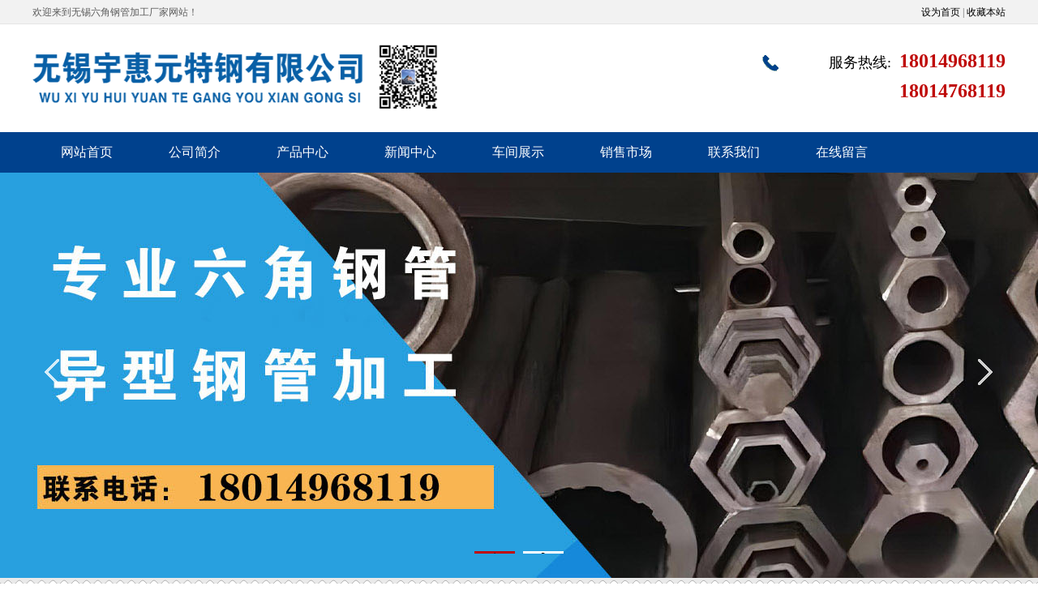

--- FILE ---
content_type: text/html
request_url: http://www.20haoljgg.com/liujiaogangguanxinwen/264.html
body_size: 5389
content:
<!DOCTYPE html PUBLIC "-//W3C//DTD XHTML 1.0 Transitional//EN" "http://www.w3.org/TR/xhtml1/DTD/xhtml1-transitional.dtd">
<html xmlns="http://www.w3.org/1999/xhtml">
<head>
<meta http-equiv="Content-Type" content="text/html; charset=utf-8" />
<title>20#六角钢管的加工工艺流程_六角钢管新闻-无锡六角钢管加工厂家</title>
<meta name="Keywords" content="" />
<meta name="Description" content="" />
<link rel="stylesheet" type="text/css" href="/theme/ljgg/css/style.css"/>
<script type="text/javascript" src="/theme/ljgg/js/jquery-1.9.1.min.js"></script>
<script src="/theme/ljgg/js/base.js"></script>
<!--[if IE]>
<script type="text/javascript" src="/theme/ljgg/js/dd_belatedpng.js"></script>
<![endif]-->

</head>

<div class="top">
  <div class="header">
    <div class="head">
      <div class="wel"> <span>欢迎来到无锡六角钢管加工厂家网站！</span> <a href="javascript:;" title="设为首页" onclick="SetHome(this,'http://www.20haoljgg.com');">设为首页</a> | <a href="javascript:;" title="收藏本站" onClick="AddFavorite(document.title,window.location)">收藏本站</a> </div>
    </div>
  </div>
  <div class="head">
    <div class="logo"><a href="http://www.20haoljgg.com" title="六角管|六角钢管|20#,45号六角钢管|外圆内六角钢管|内圆外六角管|六方无缝钢管|六棱无缝钢管|无锡六角管加工厂家"><img src="/theme/ljgg/images/logo.png" alt="六角管|六角钢管|20#,45号六角钢管|外圆内六角钢管|内圆外六角管|六方无缝钢管|六棱无缝钢管|无锡六角管加工厂家" width="500" height="100"/></a></div>
    <div class="topR_tel">服务热线:<b>18014968119<br/>18014768119
</b></div>
  </div>
  <div class="menu">
    <ul>
      <li><a href="http://www.20haoljgg.com">网站首页</a></li>
	  
      <li><a href="/gongsijianjie/" title="公司简介">公司简介</a></li>
      
      <li><a href="/chanpinzhongxin/" title="产品中心">产品中心</a></li>
      
      <li><a href="/xinwenzhongxin/" title="新闻中心">新闻中心</a></li>
      
      <li><a href="/chejianzhanshi/" title="车间展示">车间展示</a></li>
      
      <li><a href="/xiaoshoushichang/" title="销售市场">销售市场</a></li>
      
      <li><a href="/lianxiwomen/" title="联系我们">联系我们</a></li>
      
      <li><a href="/plug/book.asp" title="在线留言">在线留言</a></li>
    </ul>
  </div>
</div>
<!--banner-->
<div class="banner">
  <ul class="slides">
    <li style="background:url(/theme/ljgg/images/banner1.jpg) 50% 0 no-repeat;"></li>
    <li style="background:url(/theme/ljgg/images/banner2.jpg) 50% 0 no-repeat;"></li>
  </ul>
</div>
<script src="/theme/ljgg/js/jquery.flexslider-min.js"></script>
<script>
    $(function(){
        $('.banner').flexslider({
            directionNav: true,
            pauseOnAction: false
        });
    });
</script>
<div class="line"></div>

<div class="paging">
  <div class="paging_L">
    <div class="L_title">新闻中心<span>Navigation</span></div>
    <div class="L_fl">
      <ul>         
                
                
                <li><a href="/liujiaogangguanxinwen/" title="六角钢管新闻">六角钢管新闻</a></li>
                
                
                <li><a href="/xingyezixun/" title="行业资讯">行业资讯</a></li>
                 
				
      </ul>
    </div>
    <div class="tuijian">
      <div class="L_title">推荐资讯<span>Recommended information</span></div>
      <ul class="leftNewsUl">
	  
			
            
			<li><a href="/liujiaogangguanxinwen/131.html" title="轴承加工六角钢管的要点">轴承加工六角钢管的要点</a></li>
            
            
			<li><a href="/liujiaogangguanxinwen/317.html" title="六角钢管市场等待节后选择方向">六角钢管市场等待节后选择…</a></li>
            
            
			<li><a href="/liujiaogangguanxinwen/216.html" title="六角钢管加工生产遇到的问题">六角钢管加工生产遇到的问…</a></li>
            
            
			<li><a href="/xingyezixun/316.html" title="六角钢管直径48毫米一支起订">六角钢管直径48毫米一支起…</a></li>
            
            
			<li><a href="/xingyezixun/130.html" title="六角钢管轴承加工影响分析">六角钢管轴承加工影响分析…</a></li>
            
			
      </ul>
    </div>
    <div class="paging_lxwm">
      <div class="L_title">联系我们<span>contact us</span></div>
      <div class="paging_lxwm_con">
	      <h2>无锡六角钢管加工厂家</h2>
		  <p style="text-wrap: wrap;">无锡六角钢管加工厂家<br/>手机：18014968119（微信同号）<br/>手机：18014768119<br/>联系人：孙经理<br/>地址：江苏无锡市惠山区前洲工业园惠和路30号</p>
      </div>
    </div>
  </div>
  <div class="paging_R">
    <div class="paging_R_title">
      <div class="nav_title_L">六角钢管新闻</div>
      <div class="nav_title_R">当前位置：<a href="/" title="网站首页">网站首页</a> > <a href="/xinwenzhongxin/" title="新闻中心">新闻中心</a> > <a href="/liujiaogangguanxinwen/" title="六角钢管新闻">六角钢管新闻</a> > 正文</div>
    </div>
    <div class="con">
      <div class="about">
	  
        <h1>20#六角钢管的加工工艺流程</h1>
		
        <span>作者：无锡六角钢管加工厂家 &nbsp;&nbsp;时间：2021/5/28 10:57:43&nbsp;&nbsp;来源：http://www.20haoljgg.com</span>
		
        <div class="con_text" align="left"><p>　　<a href="http://www.20haoljgg.com/show.asp?id=17" title="20#六角钢管" target="_blank" class="sitelink">20#六角钢管</a>的加工工艺流程</p><p>　　20#<a href="http://www.20haoljgg.com/show.asp?id=41" title="六角钢管" target="_blank" class="sitelink">六角钢管</a>的不锈钢板材物理性能是确保不锈钢板材后性能指标(物理性能)的关键指标值，它在于钢的成分和热处理工艺规章制度。在钢管标准中，依据不一样的应用规定，要求了拉申特性(抗压强度、屈服强度或屈服极限、延伸率)及其强度、延展性指标值，也有客户规定的高、超低温特性等。</p><p>　　20#<a href="http://www.20haoljgg.com/" title="六角钢管" target="_blank" class="sitelink">六角钢管</a>的主要用途很普遍，一般主要用途的无缝管由一般的碳素钢、低合金工具钢或合金工具钢冷轧，加工量数多，关键作为运输液体的管路或构造零件，依据主要用途不一样分三类供货：a、按成分和物理性能供货;b、按物理性能供货;c、按打压试验供货。按a、b类供货的无缝钢管，如用以承担液体压力，还要开展打压试验，专业主要用途的无缝钢管有加热炉用无缝钢管、化工厂电力工程用，地质环境用无缝管及原油用无缝钢管等多种多样。</p><p>　　一般的20#<a href="http://www.20haoljgg.com/" title="六角钢管" target="_blank" class="sitelink">六角钢管</a>加工工艺流程能够 
分成冷拉与热扎二种，20#六角钢管管的加工工艺流程一般要比热扎要繁杂，管料先要开展三辊轧机，挤压成型后要开展口模检测，假如表层初始化失败裂痕后圆钢管要历经切割机开展激光切割，切成长短约一米的胚料。随后进到淬火步骤，淬火要用酸碱性液态开展酸洗钝化，酸洗钝化时要留意表层是不是有很多的出泡造成，如果有很多的出泡造成表明无缝钢管的品质达不上相对应的规范。外型上20#六角钢管管要短于热扎无缝管，20#六角钢管管的厚度一般比热扎无缝管要小，可是表层看上去比厚壁管无缝管更为光亮，表层沒有过多的不光滑，规格都没有过多的毛边。</p><p><br/></p></div>
		
        <div class="fanye" align="left">
			<span>上一篇：
            
            <a href="/liujiaogangguanxinwen/262.html" title="20#六角管的规格性能包括什么">20#六角管的规格性能包括什么</a>
             </span>
			<span>下一篇：
            
            <a href="/liujiaogangguanxinwen/323.html" title="20号外圆内六角管的创新设计与应用新纪元">20号外圆内六角管的创新设计与应用新纪元</a>
             </span>
		</div>
      </div>
    </div>
  </div>
</div>
<div class="clear"></div>
<!--底部-->

<div class="footer">
  <div class="foot">
    <div class="w1200">
      <div class="footnav">
        <dl>
          <dt><a href="/gongsijianjie/" title="公司简介">公司简介</a>
            <label>About us</label>
          </dt>
        </dl>
        <dl>
          <dt><a href="/chanpinzhongxin/" title="产品中心">产品中心</a>
            <label>Products</label>
          </dt>
        </dl>
        <dl>
          <dt><a href="/xinwenzhongxin/" title="新闻中心">新闻中心</a>
            <label>News</label>
          </dt>
        </dl>
        <dl>
          <dt><a href="/chejianzhanshi/" title="车间展示">车间展示</a>
            <label>Equipment</label>
          </dt>
        </dl>
        <dl>
          <dt><a href="" title="销售市场">销售市场</a>
            <label>Honor</label>
          </dt>
        </dl>
        <dl>
          <dt><a href="/lianxiwomen/" title="联系我们">联系我们</a>
            <label>Contact</label>
          </dt>
        </dl>
		<div class="clear"></div>
		<div class="footcon">
			<p>电话：18014968119<span style="text-wrap: wrap;">（微信同号）</span>&nbsp;<span style="text-wrap: wrap;">电话</span>：18014768119&nbsp;&nbsp;联系人：孙经理&nbsp;</p><p>地址：山东聊城经济开发区蒋官屯工业园</p>
			<p>热门标签:&nbsp;<a href="/plug/tags.asp?tag=%E5%85%AD%E8%A7%92%E9%92%A2%E7%AE%A1" >六角钢管 (72)</a><a href="/plug/tags.asp?tag=%E5%85%AD%E8%A7%92%E7%AE%A1" >六角管 (72)</a><a href="/plug/tags.asp?tag=20%23%E5%85%AD%E8%A7%92%E7%AE%A1" >20#六角管 (50)</a><a href="/plug/tags.asp?tag=%E5%A4%96%E5%9C%86%E5%86%85%E5%85%AD%E8%A7%92%E7%AE%A1" >外圆内六角管 (49)</a><a href="/plug/tags.asp?tag=45%E5%8F%B7%E5%85%AD%E8%A7%92%E9%92%A2%E7%AE%A1" >45号六角钢管 (48)</a><a href="/plug/tags.asp?tag=%E5%85%AD%E6%96%B9%E6%97%A0%E7%BC%9D%E9%92%A2%E7%AE%A1" >六方无缝钢管 (48)</a><a href="/plug/tags.asp?tag=20%23%E5%85%AD%E8%A7%92%E9%92%A2%E7%AE%A1" >20#六角钢管 (46)</a><a href="/plug/tags.asp?tag=45%E5%8F%B7%E5%85%AD%E8%A7%92%E7%AE%A1" >45号六角管 (46)</a><a href="/plug/tags.asp?tag=%E5%85%AD%E6%A3%B1%E9%92%A2%E7%AE%A1%E5%8E%82%E5%AE%B6" >六棱钢管厂家 (46)</a><a href="/plug/tags.asp?tag=%E9%92%A2%E7%AE%A1" >钢管 (32)</a>&nbsp;<a href="/plug/tags.asp" title="更多">更多</a></p>
		</div>
      </div>
      <div class="fooer">
        <h4><span>服务热线</span>
          <label>service hotline</label>
        </h4>
        <p class="rui_frtelh" style="margin-top:18px;">18014968119<br/>18014768119
</p>
      </div>
    </div>
    <div class="clear"></div>
  </div>
  <div class="boot">
    <div class="w1200">
      <div class="fright">版权所有：无锡六角钢管加工厂家 &nbsp;&nbsp;&nbsp;Copyright © 2018 . All rights reserved.  <img src="http://www.20haoljgg.com/plug/spider/call.asp" border="0" width="0" height="0"></div>
    </div>
  </div>
</div>

<script>
(function(){
    var bp = document.createElement('script');
    var curProtocol = window.location.protocol.split(':')[0];
    if (curProtocol === 'https') {
        bp.src = 'https://zz.bdstatic.com/linksubmit/push.js';        
    }
    else {
        bp.src = 'http://push.zhanzhang.baidu.com/push.js';
    }
    var s = document.getElementsByTagName("script")[0];
    s.parentNode.insertBefore(bp, s);
})();
</script>
</body>
</html>

--- FILE ---
content_type: text/css
request_url: http://www.20haoljgg.com/theme/ljgg/css/style.css
body_size: 4917
content:
@charset "utf-8";/* CSS Document*/body, div, address, blockquote, iframe, ul, ol, dl, dt, dd, li, dl, h1, h2, h3, h4, h5, h6, p, pre, table, caption, th, td, form, legend, fieldset, input, button, select, textarea{margin:0;padding:0;font-weight: normal;font-style: normal;font-size: 100%;}
ol, ul ,li{list-style: none;}
img{border: 0;margin:0;padding:0;}
body{font-family:"微软雅黑";font-size:12px;}
a,em{text-decoration:none;font-style:normal;}
.clear{clear:both;height:13px;overflow:hidden}
a{cursor:pointer;}
.fl{float:left;}
.fr{float:right;}
/*顶部*/
.top{width:100%;margin:0 auto;min-width: 1200px;}
.header{height:29px;background:#f2f2f2;border-bottom:1px solid #e5e5e5;}
.head{width:1200px;margin:0 auto;}
.wel{text-align:right; height:30px; line-height:30px; color:#5d5d5d;}
.wel span{float:left; font-size:12px; display:block; width:650px; text-align:left}
.wel a {color:#000;} 

.logo{float:left;margin-top:15px;height:118px;}
.topR_tel{float:right; width:300px; height:72px; line-height:35px; overflow:hidden;background:url(../images/tel.png) no-repeat left 10px;margin:28px 0 0 0;font-size:18px; text-align:right; display:block;}
.topR_tel b {color:#bf0908; font-size:24px; font-weight:600;padding-left:10px;}
/*导航*/
.menu{background:#00418d;width:100%;height:50px;clear:both;overflow:hidden;}
.menu ul{width:1200px;margin:0 auto;}
.menu ul li{width:133px;height:50px;display:block;float:left;line-height:50px;text-align:center;}
.menu ul li:hover,.menu ul li.cur{background:#1d7fd1;}
.menu ul li a{font-size:16px;color:#fff;}
/*banner*/
.banner{min-width: 1200px;position:relative;height:500px;overflow:hidden;background:url(../images/loading.gif) 50% no-repeat;}
.slides{position:relative;z-index:1;}
.slides li{height:500px;}
.flex-control-nav{position:absolute;bottom:30px;z-index:2;width:100%;text-align:center;}
.flex-control-nav li{display:inline-block;width:50px;height:3px;margin:0 5px;*display:inline;zoom:1;}
.flex-control-nav a{display:inline-block;width:50px;height:3px;overflow:hidden;background:#fff;cursor:pointer;}
.flex-control-nav .flex-active{background:#bf0908;}

.flex-direction-nav{position:absolute;z-index:3;width:100%;top:45%;}
.flex-direction-nav li a{display:block;width:50px;height:38px;overflow:hidden;cursor:pointer;position:absolute;filter:alpha(opacity=80); -moz-opacity:0.8; -khtml-opacity: 0.8; opacity: 0.8;}
.flex-direction-nav li a.flex-prev{left:40px;background:url(../images/prev_icon.png) center center no-repeat;}
.flex-direction-nav li a.flex-next{right:40px;background:url(../images/next_icon.png) center center no-repeat;}
.flex-direction-nav li a:hover{filter:alpha(opacity=60); -moz-opacity:0.6; -khtml-opacity: 0.6; opacity: 0.6;}

.main{min-width: 1200px;background:url(../images/bj.gif) repeat-x;width:100%;overflow:hidden;clear:both;padding-bottom:60px;}
.main_Con{width:1200px;margin:0 auto;position:relative;}
.main_Con_t{padding-top:26px;height:210px;}
.footer {
    min-width: 1200px;
}

/*公用*/
.title{color:#474747;font-size:16px;background:url(../images/icon.gif) left center no-repeat;padding:10px 0 10px 10px;border-bottom:1px solid #00418d;}
.title span{color:#bf0908;text-transform: uppercase;font-size:14px;}
.title .pronav{ margin-left:20px;}
.title .pronav a{ margin-left: 10px; padding-right:10px; color: #004591; border-right:1px solid #004591;}
.more{padding-top:6px;float:right;_margin-top:-33px;}
.more a{color:#034383;font-size:13px;}
/*关于我们*/
.main_Con_t_L{float:left;width:776px;}
.index_gywm{color:#333;font-size:12px;line-height:2.0em;padding-top:24px;height:211px;overflow:hidden;}
/*荣誉资质*/
.main_Con_t_M{float:right;width:380px;}
.block{margin:26px auto 20px; width:332px;_width:340px;}
.block .l{background:url(../images/l.png) left center no-repeat;display:block;width:16px;height:200px;}
.block .r{background:url(../images/r.png) left center no-repeat;display:block;width:16px;height:200px;}
.blnk{width:290px; height:210px; margin: 0 5px; float:left;background:#00418d;}
.blnk span{display:block;height:40px;line-height:40px;padding:0 10px;overflow:hidden;text-align:center;color:#fff;}

/*成功案例*/
.blue {height:322px;}
.hon_con { width:1200px; height:210px; position:relative;margin-top:26px; }
.h_lt { background:url(../images/l.jpg) no-repeat; width:16px; height:28px; position:absolute; left:0px; top:76px; }
.h_rt { background:url(../images/r.jpg) no-repeat; width:16px; height:28px; position:absolute; right:0px; top:76px; }
.hon_wrp { width:1150px; margin:0 auto; }
.hon_wrp ul { position:relative; }
.hon_wrp li { float:left; width:220px; margin:0 5px; display:inline; position:relative; }
.hon_wrp span { display:block; text-align:center; color:#fff;white-space:nowrap; text-overflow:ellipsis; overflow:hidden;background:#00418d;height:40px;line-height:40px; }
/*产品展示*/
.main_Con_b{padding-top:54px;clear:both;}
.pro_02{width:1200px;height:440px;float:left;}
.pro_02 ul li{width:224px;height:220px;float:left;margin:20px 0 0px 20px;_margin-left:15px;}
.pro_02 ul li.nma{margin-left:0;}
.pro_02 ul li h1{width:220px;height:184px;display:block;padding-bottom:10px;}
.pro_02 ul li h1 img{display:block;border:2px solid #d1d1d1;padding:3px;}
.pro_02 ul li h2{text-align:center;background:#e7e7e7;height:35px;line-height:35px;}
.pro_02 ul li h2 a{color:#353535;font-size:12px;}
.pro_02 ul li:hover h2{background:#00418d;}
.pro_02 ul li:hover h2 a{color:#fff;}
.pro_02 ul li:hover h1 img{border:2px solid #00418d;}
/*新闻*/
.kj{border:1px #c9c9c9 solid;width: 1200px;margin:40px auto 15px;}
.inews_1{width:365px; float:left; height:380px;padding:10px 15px;background: url(../images/inbg1.jpg) no-repeat right;}
.inews_2{width:460px; float:left; height:380px;padding:10px 15px;background: url(../images/inbg1.jpg) no-repeat right;}
.inews_3{width:280px; float:right; height:380px;padding:10px 15px;}
.inews_3 img{padding-top:15px;height:139px;}

.nlist {padding: 15px 0 0 ;}
.nlist li{font-size:12px;color:#828282; background:url(../images/idian.jpg) no-repeat left; height:31px; line-height:31px; border-bottom:1px #cbcbcb dashed; text-indent:15px; overflow:hidden;}
.nlist li a{font-size:12px; color:#666;}
.nlist li a:hover{color:#00418d;}
.nlist li a font{float:right; color:333; font-size:13px;}

.rsnew{float:left; margin-right:12px; text-indent:0; margin-left:5px}
.rsnew img{padding:2px;border:1px solid #ccc;}
.inew2{padding-top:10px}
.inew2 a{line-height:30px; color:#000; background:url(../images/dian.jpg) 5px no-repeat; text-indent:20px; display:block;}
.inew2 a font{float:right; color:333; font-size:13px;}

.inew2a{text-indent:0; padding:3px 10px}
.inew2a a{line-height:30px; color:#5f5f5f; background:url(../images/idian.jpg) 5px no-repeat; text-indent:20px; display:block;height:30px; overflow:hidden;}
.inew2a a font{float:right; color:#5f5f5f; font-size:12px; font-family:Arial, Helvetica, sans-serif}
.inew2a a:hover{color:#00418d}
.inews_2tj {padding:15px 5px 0px}
.cc a{color:#010101; font-size:12px; font-weight:bold;text-indent:0;line-height:20px;}
.cc a:hover{color:#00418d}
.ccbox {line-height:20px; color:#434343; font-size:12px; padding-right:5px; padding-top:5px;height:40px;overflow:hidden;margin-bottom:8px;}
.ljxq {color:#00418d; font-size:12px;padding-top:5px;}
.icontact{font-size:12px;line-height:45px; color:#3f3f3f; margin-top: 15px;}
.icontact font{color:#00418d; line-height:50px; display:block;font-size:16px}
/*友联*/
.link{line-height:26px;height:110px; overflow:hidden;}
.link h2{ height:49px; line-height:49px; font-weight:normal; font-size:16px; padding:0 30px 0 38px; border-bottom:solid 1px #bebebe; background:url(../images/ico03.jpg) no-repeat 0 13px; padding:0 0 0 30px;color:#333;}
.link h2 a{ color:#00418d;}
.link h2 em{ font-style:normal; font-size:14px; padding:0 0 0 5px; text-transform:uppercase; font-family:"Times New Roman", Times, serif;color:#bf0908;}
.link h2 span{ font-size:12px;}
.lnk_c{ padding:8px 0 0 10px; overflow:hidden}
.lnk_c a{padding-left:35px; display:inline-block;color:#4d4d4d;}
/*底部*/
.w1200{width:1200px;margin:0 auto;}
.foot{overflow:hidden;background:#00418d; padding:0 0 20px 0;}
.footnav{ float:left; padding:0 0 0 0; width:860px;}
.footnav dl{ float:left; line-height:25px; padding-right:15px; padding-left:35px; width:97px; overflow:hidden; margin-top:50px;font-size:14px; border-right:1px dotted #185fb3;_width:89px;}
.footnav dl:first-child{ padding:0}
.footnav dt{ color:#bebebe; font-size:14px; padding:0 0 10px 0;  line-height:1}
.footnav dt a{ display:block; color:#fff;font-size:16px;}
.footnav dt label{ display:block;  height:24px; margin:5px 0 0 0;color:#4e739d;}
.footnav a:hover{ color:#ddeaf9}
.footnav dd{ color:#8e9499; float:left; width:85px; font-size:12px;  height:26px;line-height:26px; padding:0 0 0 0; }
.footnav dd a{ color:#84a7d0;}
.footcon{ }
.footcon p{ line-height: 24px; color: #fff;}
.footcon p a{ color: #6C9BD0;}
.fooer{ float:right; width:280px; padding:0 0 0 0;  margin:48px 36px 0 0;text-align:right;}
.fooer h4 span{ display:block;color:#fff; font-size:16px;}
.fooer h4 label{ display:block; height:24px;margin:4px 0 0 0;font-size:18px;color:#4e739d;}
.rui_frtel{ display:block; color:#fff; padding:20px 0 0 0}
.rui_frtelh{ display:block; color:#fff; padding:5px 0 0 0;font-size:24px;font-family: impact;}

.boot{overflow:hidden;color:#537aa6; padding:0 0 0 0;  font-size:12px; background:#002c5e;}
.boot .fright{ float:right; width:100%;line-height:50px;color:#537aa6;}

/*分页*/
.paging{width:1200px;margin:0 auto;overflow:hidden;padding-bottom:50px;}
.paging_L{float:left;width:246px;}
.paging_R{float:right;width:920px;}

/*banner*/
.ejbanner{width:100%;height:370px;clear:both;min-width: 1200px;}
.ejbanner img{width:100%;height:370px;}

.line{background:url(../images/line.gif) no-repeat;width:100%;height:50px;}
/*page*/
.Page{width:100%; text-align:center; padding:20px 0px 0;}
.Page a{display:inline-block;width:65px;background:#ffffff;height:48px; vertical-align:middle; line-height:48px; font-size:14px; border:1px solid #e5e5e5; margin-left:-1px; text-decoration:none; color:#333; outline:none;}
.Page a:hover,.Page a.active{ background:#00418d; color:#FFF;}
.Page span{display:inline-block;min-width:45px; padding:0 10px;height:48px; vertical-align:middle; line-height:48px; font-size:14px;}
        /*左侧nav*/
.L_title{text-align:center;width:226px;font-size:20px;color:#fff;line-height:30px;background:#00418d;height:62px;padding:8px 10px 0;overflow:hidden;}
.L_title span{display: block;padding-left: 10px;color: #bedaed;font-size: 16px;font-family: arial;text-transform: uppercase;}
.L_fl,.leftNewsUl,.paging_lxwm_con{border-left:1px solid #d3d3d3;border-right:1px solid #d3d3d3;border-bottom:1px solid #d3d3d3;}
.L_fl ul li{border-bottom:1px dashed #d3d3d3;width:220px;height:47px;line-height:47px;text-align:center;margin:0 auto;overflow:hidden;}
.L_fl ul li a{color:#333;font-size:16px;}
.L_fl ul li a:hover{color:#bf0908;}
       /*左侧联系*/
.paging_lxwm{width:246px;overflow:hidden;margin-top:20px;}
.paging_lxwm_con{line-height:2em;padding:20px 10px;font-size:14px;color:#666;}
.paging_lxwm_con h2{text-align:center;font-size:18px;padding-bottom:10px;}
.paging_lxwm_con p{display:block;}

       /*推荐资讯*/
.tuijian{margin-top:20px}
.leftNewsUl { width: 244px;padding-bottom: 5px; }
.leftNewsUl li { width: 200px; height: 40px; line-height:40px; overflow:hidden; padding-left: 20px; border-bottom: 1px dashed #d7d7d7; margin: 0 auto;background:url(../images/icons_03.jpg) 5px center no-repeat;}
.leftNewsUl li a { color: #666; font-size: 14px; line-height: 40px; }
.leftNewsUl li a:hover { color: #bf0908 }

     /*右侧头部*/
.paging_R_title{border-bottom:1px solid #999;overflow:hidden;_height:44px;}
.nav_title_L{float:left;color:#474747;font-size:18px;line-height:42px;background:url(../images/icon.gif) left center no-repeat;padding-left:15px;}
.nav_title_R{float:right;line-height:24px;background:url(../images/dqwz.gif) left center no-repeat;padding-left:17px;height:20px;margin-top:13px;}
.nav_title_R{color:#333;}
.nav_title_R a{color:#00418d;}

.con{clear:both;color:#555;font-size:14px;line-height:1.8em;}
/*news-list*/
.news_list{width:920px;margin:26px auto 30px;}
.news_list ul li{list-style-type:none;height:48px;line-height:48px;font-size:12px;border-bottom:1px dashed #d2d2d2;padding:0 10px}
.news_list ul li a{color:#444;text-decoration:none;cursor:pointer;}
.news_list ul li span{float:left;height:45px;overflow:hidden;width:715px;background:url(../images/idian.jpg) left center no-repeat;padding-left:15px;font-size:14px;}
.news_list ul li em{padding-left:35px;font-style:normal;text-align:right;}
.news_list ul li:hover span{color:#bf0908;}

/*product-list*/
.case_list {padding-top:20px;}
.case_list ul li{width:286px;height:260px;float:left;margin:12px 10px 12px 10px;_margin:12px 8px 12px 9px;}
.case_list ul li h1{width:286px;height:219px;background:#fafafa;}
.case_list ul li h1 a{width:282px;height:215px;display:block;border:2px solid #c1c2c3;}
.case_list ul li h1 img{padding:5px;}
.case_list ul li h2{margin-top:5px;text-align:center;background-color:#e5e5e5;line-height:40px;height:40px;overflow:hidden;}
.case_list ul li h2 a{color:#353535;}
.case_list ul li:hover h1 a{border:2px solid #00418d;}
.case_list ul li:hover h2{background:#00418d;}
.case_list ul li:hover h2 a{color:#fff;}

/*about*/
.about{text-align:center;line-height:28px;padding:30px 20px;}
.about h1{font-size:24px;margin:50px 0 10px 0;}
.about span{/*display:block;*/color:#666;}
.about img{margin:20px 0;}
.about .fanye{margin:20px 0 0 0;}
.about .fanye span{height:26px;overflow:hidden;display:block;width:100%;}
.about .fanye span a{color:#00418d;}

/*guest book*/
.bookadd{margin:20px 0;}
.bookadd div{margin-bottom:15px;}
.bookadd .label{float:left;width:100px;text-align:right;padding-right:10px;clear:both;}
.bookadd .label span{color:#f30;font-family:宋体;}
.bookadd .enter{margin-left:120px;}
.bookadd .enter .ip{border:1px solid #ddd;padding:10px 10px;vertical-align:middle;overflow:hidden;}
.bookadd .enter .bnt{border:1px solid #1F92D1;background:#1F92D1;padding:8px 20px;vertical-align:middle;color:#fff;cursor:pointer;}
.bookadd .enter label{display:block;}